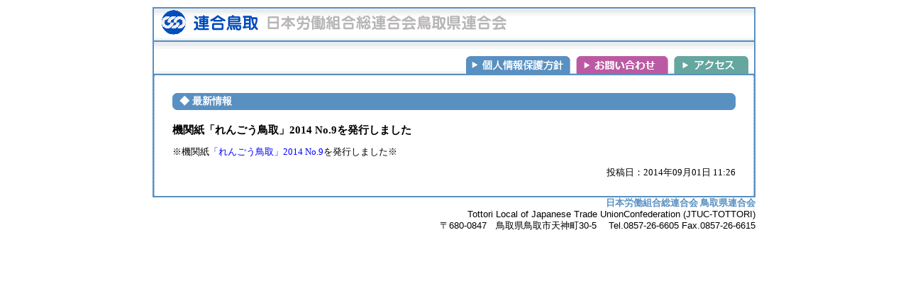

--- FILE ---
content_type: text/html; charset=UTF-8
request_url: https://jtuc-tottori.jp/newspaper/newspaper-2014/id_866/
body_size: 11571
content:
<!DOCTYPE html>
<html lang="ja">
<head prefix="og: http://ogp.me/ns# fb: http://ogp.me/ns/fb# article: http://ogp.me/ns/article#">
	<meta charset="UTF-8" >
	<meta name="viewport" content="width=device-width,initial-scale=1.0,user-scalable=yes">
	<meta name="format-detection" content="telephone=no" >

	<meta http-equiv="x-ua-compatible" content="ie=edge">
	<title>連合鳥取</title>
	<meta name="keywords" content="連合鳥取">
	<meta name="description" content="日本労働組合総連合会 鳥取県連合会">
	<link rel="stylesheet" href="https://jtuc-tottori.jp/cms/wp-content/themes/ft_base/style.css">

	<link rel="alternate" type="application/rss+xml" title="連合鳥取 RSS Feed" href="https://jtuc-tottori.jp/feed/" />
	<link rel="pingback" href="https://jtuc-tottori.jp/cms/xmlrpc.php" >
	<!--[if lt IE 9]>
	<script src="https://jtuc-tottori.jp/cms/wp-content/themes/ft_base/js/html5shiv.js"></script>
	<![endif]-->

	
		<!-- All in One SEO 4.9.3 - aioseo.com -->
	<meta name="robots" content="max-image-preview:large" />
	<meta name="author" content="連合鳥取 スタッフ"/>
	<link rel="canonical" href="https://jtuc-tottori.jp/newspaper/newspaper-2014/id_866/" />
	<meta name="generator" content="All in One SEO (AIOSEO) 4.9.3" />
		<meta property="og:locale" content="ja_JP" />
		<meta property="og:site_name" content="連合鳥取 | 日本労働組合総連合会 鳥取県連合会" />
		<meta property="og:type" content="article" />
		<meta property="og:title" content="機関紙「れんごう鳥取」2014 No.9を発行しました | 連合鳥取" />
		<meta property="og:url" content="https://jtuc-tottori.jp/newspaper/newspaper-2014/id_866/" />
		<meta property="article:published_time" content="2014-09-01T02:26:00+00:00" />
		<meta property="article:modified_time" content="2020-02-10T08:14:56+00:00" />
		<meta name="twitter:card" content="summary" />
		<meta name="twitter:title" content="機関紙「れんごう鳥取」2014 No.9を発行しました | 連合鳥取" />
		<script type="application/ld+json" class="aioseo-schema">
			{"@context":"https:\/\/schema.org","@graph":[{"@type":"Article","@id":"https:\/\/jtuc-tottori.jp\/newspaper\/newspaper-2014\/id_866\/#article","name":"\u6a5f\u95a2\u7d19\u300c\u308c\u3093\u3054\u3046\u9ce5\u53d6\u300d2014 No.9\u3092\u767a\u884c\u3057\u307e\u3057\u305f | \u9023\u5408\u9ce5\u53d6","headline":"\u6a5f\u95a2\u7d19\u300c\u308c\u3093\u3054\u3046\u9ce5\u53d6\u300d2014 No.9\u3092\u767a\u884c\u3057\u307e\u3057\u305f","author":{"@id":"https:\/\/jtuc-tottori.jp\/author\/rengo_tottori_staff\/#author"},"publisher":{"@id":"https:\/\/jtuc-tottori.jp\/#organization"},"datePublished":"2014-09-01T11:26:00+09:00","dateModified":"2020-02-10T17:14:56+09:00","inLanguage":"ja","mainEntityOfPage":{"@id":"https:\/\/jtuc-tottori.jp\/newspaper\/newspaper-2014\/id_866\/#webpage"},"isPartOf":{"@id":"https:\/\/jtuc-tottori.jp\/newspaper\/newspaper-2014\/id_866\/#webpage"},"articleSection":"\u6a5f\u95a2\u7d19\u30cb\u30e5\u30fc\u30b9 2014\u5e74"},{"@type":"BreadcrumbList","@id":"https:\/\/jtuc-tottori.jp\/newspaper\/newspaper-2014\/id_866\/#breadcrumblist","itemListElement":[{"@type":"ListItem","@id":"https:\/\/jtuc-tottori.jp#listItem","position":1,"name":"\u30db\u30fc\u30e0","item":"https:\/\/jtuc-tottori.jp","nextItem":{"@type":"ListItem","@id":"https:\/\/jtuc-tottori.jp\/category\/newspaper\/#listItem","name":"\u6a5f\u95a2\u7d19\u30cb\u30e5\u30fc\u30b9"}},{"@type":"ListItem","@id":"https:\/\/jtuc-tottori.jp\/category\/newspaper\/#listItem","position":2,"name":"\u6a5f\u95a2\u7d19\u30cb\u30e5\u30fc\u30b9","item":"https:\/\/jtuc-tottori.jp\/category\/newspaper\/","nextItem":{"@type":"ListItem","@id":"https:\/\/jtuc-tottori.jp\/category\/newspaper\/newspaper-2014\/#listItem","name":"\u6a5f\u95a2\u7d19\u30cb\u30e5\u30fc\u30b9 2014\u5e74"},"previousItem":{"@type":"ListItem","@id":"https:\/\/jtuc-tottori.jp#listItem","name":"\u30db\u30fc\u30e0"}},{"@type":"ListItem","@id":"https:\/\/jtuc-tottori.jp\/category\/newspaper\/newspaper-2014\/#listItem","position":3,"name":"\u6a5f\u95a2\u7d19\u30cb\u30e5\u30fc\u30b9 2014\u5e74","item":"https:\/\/jtuc-tottori.jp\/category\/newspaper\/newspaper-2014\/","nextItem":{"@type":"ListItem","@id":"https:\/\/jtuc-tottori.jp\/newspaper\/newspaper-2014\/id_866\/#listItem","name":"\u6a5f\u95a2\u7d19\u300c\u308c\u3093\u3054\u3046\u9ce5\u53d6\u300d2014 No.9\u3092\u767a\u884c\u3057\u307e\u3057\u305f"},"previousItem":{"@type":"ListItem","@id":"https:\/\/jtuc-tottori.jp\/category\/newspaper\/#listItem","name":"\u6a5f\u95a2\u7d19\u30cb\u30e5\u30fc\u30b9"}},{"@type":"ListItem","@id":"https:\/\/jtuc-tottori.jp\/newspaper\/newspaper-2014\/id_866\/#listItem","position":4,"name":"\u6a5f\u95a2\u7d19\u300c\u308c\u3093\u3054\u3046\u9ce5\u53d6\u300d2014 No.9\u3092\u767a\u884c\u3057\u307e\u3057\u305f","previousItem":{"@type":"ListItem","@id":"https:\/\/jtuc-tottori.jp\/category\/newspaper\/newspaper-2014\/#listItem","name":"\u6a5f\u95a2\u7d19\u30cb\u30e5\u30fc\u30b9 2014\u5e74"}}]},{"@type":"Organization","@id":"https:\/\/jtuc-tottori.jp\/#organization","name":"\u9023\u5408\u9ce5\u53d6","description":"\u65e5\u672c\u52b4\u50cd\u7d44\u5408\u7dcf\u9023\u5408\u4f1a \u9ce5\u53d6\u770c\u9023\u5408\u4f1a","url":"https:\/\/jtuc-tottori.jp\/"},{"@type":"Person","@id":"https:\/\/jtuc-tottori.jp\/author\/rengo_tottori_staff\/#author","url":"https:\/\/jtuc-tottori.jp\/author\/rengo_tottori_staff\/","name":"\u9023\u5408\u9ce5\u53d6 \u30b9\u30bf\u30c3\u30d5","image":{"@type":"ImageObject","@id":"https:\/\/jtuc-tottori.jp\/newspaper\/newspaper-2014\/id_866\/#authorImage","url":"https:\/\/secure.gravatar.com\/avatar\/df1df32422e238ff949a26a795edd56f54ff4cb6d7e5d4f7e140afda5844d186?s=96&d=mm&r=g","width":96,"height":96,"caption":"\u9023\u5408\u9ce5\u53d6 \u30b9\u30bf\u30c3\u30d5"}},{"@type":"WebPage","@id":"https:\/\/jtuc-tottori.jp\/newspaper\/newspaper-2014\/id_866\/#webpage","url":"https:\/\/jtuc-tottori.jp\/newspaper\/newspaper-2014\/id_866\/","name":"\u6a5f\u95a2\u7d19\u300c\u308c\u3093\u3054\u3046\u9ce5\u53d6\u300d2014 No.9\u3092\u767a\u884c\u3057\u307e\u3057\u305f | \u9023\u5408\u9ce5\u53d6","inLanguage":"ja","isPartOf":{"@id":"https:\/\/jtuc-tottori.jp\/#website"},"breadcrumb":{"@id":"https:\/\/jtuc-tottori.jp\/newspaper\/newspaper-2014\/id_866\/#breadcrumblist"},"author":{"@id":"https:\/\/jtuc-tottori.jp\/author\/rengo_tottori_staff\/#author"},"creator":{"@id":"https:\/\/jtuc-tottori.jp\/author\/rengo_tottori_staff\/#author"},"datePublished":"2014-09-01T11:26:00+09:00","dateModified":"2020-02-10T17:14:56+09:00"},{"@type":"WebSite","@id":"https:\/\/jtuc-tottori.jp\/#website","url":"https:\/\/jtuc-tottori.jp\/","name":"\u9023\u5408\u9ce5\u53d6","description":"\u65e5\u672c\u52b4\u50cd\u7d44\u5408\u7dcf\u9023\u5408\u4f1a \u9ce5\u53d6\u770c\u9023\u5408\u4f1a","inLanguage":"ja","publisher":{"@id":"https:\/\/jtuc-tottori.jp\/#organization"}}]}
		</script>
		<!-- All in One SEO -->

<link rel='dns-prefetch' href='//ajax.googleapis.com' />
<link rel="alternate" type="application/rss+xml" title="連合鳥取 &raquo; 機関紙「れんごう鳥取」2014 No.9を発行しました のコメントのフィード" href="https://jtuc-tottori.jp/newspaper/newspaper-2014/id_866/feed/" />
<link rel="alternate" title="oEmbed (JSON)" type="application/json+oembed" href="https://jtuc-tottori.jp/wp-json/oembed/1.0/embed?url=https%3A%2F%2Fjtuc-tottori.jp%2Fnewspaper%2Fnewspaper-2014%2Fid_866%2F" />
<link rel="alternate" title="oEmbed (XML)" type="text/xml+oembed" href="https://jtuc-tottori.jp/wp-json/oembed/1.0/embed?url=https%3A%2F%2Fjtuc-tottori.jp%2Fnewspaper%2Fnewspaper-2014%2Fid_866%2F&#038;format=xml" />
<style id='wp-img-auto-sizes-contain-inline-css' type='text/css'>
img:is([sizes=auto i],[sizes^="auto," i]){contain-intrinsic-size:3000px 1500px}
/*# sourceURL=wp-img-auto-sizes-contain-inline-css */
</style>
<style id='wp-emoji-styles-inline-css' type='text/css'>

	img.wp-smiley, img.emoji {
		display: inline !important;
		border: none !important;
		box-shadow: none !important;
		height: 1em !important;
		width: 1em !important;
		margin: 0 0.07em !important;
		vertical-align: -0.1em !important;
		background: none !important;
		padding: 0 !important;
	}
/*# sourceURL=wp-emoji-styles-inline-css */
</style>
<style id='wp-block-library-inline-css' type='text/css'>
:root{--wp-block-synced-color:#7a00df;--wp-block-synced-color--rgb:122,0,223;--wp-bound-block-color:var(--wp-block-synced-color);--wp-editor-canvas-background:#ddd;--wp-admin-theme-color:#007cba;--wp-admin-theme-color--rgb:0,124,186;--wp-admin-theme-color-darker-10:#006ba1;--wp-admin-theme-color-darker-10--rgb:0,107,160.5;--wp-admin-theme-color-darker-20:#005a87;--wp-admin-theme-color-darker-20--rgb:0,90,135;--wp-admin-border-width-focus:2px}@media (min-resolution:192dpi){:root{--wp-admin-border-width-focus:1.5px}}.wp-element-button{cursor:pointer}:root .has-very-light-gray-background-color{background-color:#eee}:root .has-very-dark-gray-background-color{background-color:#313131}:root .has-very-light-gray-color{color:#eee}:root .has-very-dark-gray-color{color:#313131}:root .has-vivid-green-cyan-to-vivid-cyan-blue-gradient-background{background:linear-gradient(135deg,#00d084,#0693e3)}:root .has-purple-crush-gradient-background{background:linear-gradient(135deg,#34e2e4,#4721fb 50%,#ab1dfe)}:root .has-hazy-dawn-gradient-background{background:linear-gradient(135deg,#faaca8,#dad0ec)}:root .has-subdued-olive-gradient-background{background:linear-gradient(135deg,#fafae1,#67a671)}:root .has-atomic-cream-gradient-background{background:linear-gradient(135deg,#fdd79a,#004a59)}:root .has-nightshade-gradient-background{background:linear-gradient(135deg,#330968,#31cdcf)}:root .has-midnight-gradient-background{background:linear-gradient(135deg,#020381,#2874fc)}:root{--wp--preset--font-size--normal:16px;--wp--preset--font-size--huge:42px}.has-regular-font-size{font-size:1em}.has-larger-font-size{font-size:2.625em}.has-normal-font-size{font-size:var(--wp--preset--font-size--normal)}.has-huge-font-size{font-size:var(--wp--preset--font-size--huge)}.has-text-align-center{text-align:center}.has-text-align-left{text-align:left}.has-text-align-right{text-align:right}.has-fit-text{white-space:nowrap!important}#end-resizable-editor-section{display:none}.aligncenter{clear:both}.items-justified-left{justify-content:flex-start}.items-justified-center{justify-content:center}.items-justified-right{justify-content:flex-end}.items-justified-space-between{justify-content:space-between}.screen-reader-text{border:0;clip-path:inset(50%);height:1px;margin:-1px;overflow:hidden;padding:0;position:absolute;width:1px;word-wrap:normal!important}.screen-reader-text:focus{background-color:#ddd;clip-path:none;color:#444;display:block;font-size:1em;height:auto;left:5px;line-height:normal;padding:15px 23px 14px;text-decoration:none;top:5px;width:auto;z-index:100000}html :where(.has-border-color){border-style:solid}html :where([style*=border-top-color]){border-top-style:solid}html :where([style*=border-right-color]){border-right-style:solid}html :where([style*=border-bottom-color]){border-bottom-style:solid}html :where([style*=border-left-color]){border-left-style:solid}html :where([style*=border-width]){border-style:solid}html :where([style*=border-top-width]){border-top-style:solid}html :where([style*=border-right-width]){border-right-style:solid}html :where([style*=border-bottom-width]){border-bottom-style:solid}html :where([style*=border-left-width]){border-left-style:solid}html :where(img[class*=wp-image-]){height:auto;max-width:100%}:where(figure){margin:0 0 1em}html :where(.is-position-sticky){--wp-admin--admin-bar--position-offset:var(--wp-admin--admin-bar--height,0px)}@media screen and (max-width:600px){html :where(.is-position-sticky){--wp-admin--admin-bar--position-offset:0px}}

/*# sourceURL=wp-block-library-inline-css */
</style><style id='wp-block-image-inline-css' type='text/css'>
.wp-block-image>a,.wp-block-image>figure>a{display:inline-block}.wp-block-image img{box-sizing:border-box;height:auto;max-width:100%;vertical-align:bottom}@media not (prefers-reduced-motion){.wp-block-image img.hide{visibility:hidden}.wp-block-image img.show{animation:show-content-image .4s}}.wp-block-image[style*=border-radius] img,.wp-block-image[style*=border-radius]>a{border-radius:inherit}.wp-block-image.has-custom-border img{box-sizing:border-box}.wp-block-image.aligncenter{text-align:center}.wp-block-image.alignfull>a,.wp-block-image.alignwide>a{width:100%}.wp-block-image.alignfull img,.wp-block-image.alignwide img{height:auto;width:100%}.wp-block-image .aligncenter,.wp-block-image .alignleft,.wp-block-image .alignright,.wp-block-image.aligncenter,.wp-block-image.alignleft,.wp-block-image.alignright{display:table}.wp-block-image .aligncenter>figcaption,.wp-block-image .alignleft>figcaption,.wp-block-image .alignright>figcaption,.wp-block-image.aligncenter>figcaption,.wp-block-image.alignleft>figcaption,.wp-block-image.alignright>figcaption{caption-side:bottom;display:table-caption}.wp-block-image .alignleft{float:left;margin:.5em 1em .5em 0}.wp-block-image .alignright{float:right;margin:.5em 0 .5em 1em}.wp-block-image .aligncenter{margin-left:auto;margin-right:auto}.wp-block-image :where(figcaption){margin-bottom:1em;margin-top:.5em}.wp-block-image.is-style-circle-mask img{border-radius:9999px}@supports ((-webkit-mask-image:none) or (mask-image:none)) or (-webkit-mask-image:none){.wp-block-image.is-style-circle-mask img{border-radius:0;-webkit-mask-image:url('data:image/svg+xml;utf8,<svg viewBox="0 0 100 100" xmlns="http://www.w3.org/2000/svg"><circle cx="50" cy="50" r="50"/></svg>');mask-image:url('data:image/svg+xml;utf8,<svg viewBox="0 0 100 100" xmlns="http://www.w3.org/2000/svg"><circle cx="50" cy="50" r="50"/></svg>');mask-mode:alpha;-webkit-mask-position:center;mask-position:center;-webkit-mask-repeat:no-repeat;mask-repeat:no-repeat;-webkit-mask-size:contain;mask-size:contain}}:root :where(.wp-block-image.is-style-rounded img,.wp-block-image .is-style-rounded img){border-radius:9999px}.wp-block-image figure{margin:0}.wp-lightbox-container{display:flex;flex-direction:column;position:relative}.wp-lightbox-container img{cursor:zoom-in}.wp-lightbox-container img:hover+button{opacity:1}.wp-lightbox-container button{align-items:center;backdrop-filter:blur(16px) saturate(180%);background-color:#5a5a5a40;border:none;border-radius:4px;cursor:zoom-in;display:flex;height:20px;justify-content:center;opacity:0;padding:0;position:absolute;right:16px;text-align:center;top:16px;width:20px;z-index:100}@media not (prefers-reduced-motion){.wp-lightbox-container button{transition:opacity .2s ease}}.wp-lightbox-container button:focus-visible{outline:3px auto #5a5a5a40;outline:3px auto -webkit-focus-ring-color;outline-offset:3px}.wp-lightbox-container button:hover{cursor:pointer;opacity:1}.wp-lightbox-container button:focus{opacity:1}.wp-lightbox-container button:focus,.wp-lightbox-container button:hover,.wp-lightbox-container button:not(:hover):not(:active):not(.has-background){background-color:#5a5a5a40;border:none}.wp-lightbox-overlay{box-sizing:border-box;cursor:zoom-out;height:100vh;left:0;overflow:hidden;position:fixed;top:0;visibility:hidden;width:100%;z-index:100000}.wp-lightbox-overlay .close-button{align-items:center;cursor:pointer;display:flex;justify-content:center;min-height:40px;min-width:40px;padding:0;position:absolute;right:calc(env(safe-area-inset-right) + 16px);top:calc(env(safe-area-inset-top) + 16px);z-index:5000000}.wp-lightbox-overlay .close-button:focus,.wp-lightbox-overlay .close-button:hover,.wp-lightbox-overlay .close-button:not(:hover):not(:active):not(.has-background){background:none;border:none}.wp-lightbox-overlay .lightbox-image-container{height:var(--wp--lightbox-container-height);left:50%;overflow:hidden;position:absolute;top:50%;transform:translate(-50%,-50%);transform-origin:top left;width:var(--wp--lightbox-container-width);z-index:9999999999}.wp-lightbox-overlay .wp-block-image{align-items:center;box-sizing:border-box;display:flex;height:100%;justify-content:center;margin:0;position:relative;transform-origin:0 0;width:100%;z-index:3000000}.wp-lightbox-overlay .wp-block-image img{height:var(--wp--lightbox-image-height);min-height:var(--wp--lightbox-image-height);min-width:var(--wp--lightbox-image-width);width:var(--wp--lightbox-image-width)}.wp-lightbox-overlay .wp-block-image figcaption{display:none}.wp-lightbox-overlay button{background:none;border:none}.wp-lightbox-overlay .scrim{background-color:#fff;height:100%;opacity:.9;position:absolute;width:100%;z-index:2000000}.wp-lightbox-overlay.active{visibility:visible}@media not (prefers-reduced-motion){.wp-lightbox-overlay.active{animation:turn-on-visibility .25s both}.wp-lightbox-overlay.active img{animation:turn-on-visibility .35s both}.wp-lightbox-overlay.show-closing-animation:not(.active){animation:turn-off-visibility .35s both}.wp-lightbox-overlay.show-closing-animation:not(.active) img{animation:turn-off-visibility .25s both}.wp-lightbox-overlay.zoom.active{animation:none;opacity:1;visibility:visible}.wp-lightbox-overlay.zoom.active .lightbox-image-container{animation:lightbox-zoom-in .4s}.wp-lightbox-overlay.zoom.active .lightbox-image-container img{animation:none}.wp-lightbox-overlay.zoom.active .scrim{animation:turn-on-visibility .4s forwards}.wp-lightbox-overlay.zoom.show-closing-animation:not(.active){animation:none}.wp-lightbox-overlay.zoom.show-closing-animation:not(.active) .lightbox-image-container{animation:lightbox-zoom-out .4s}.wp-lightbox-overlay.zoom.show-closing-animation:not(.active) .lightbox-image-container img{animation:none}.wp-lightbox-overlay.zoom.show-closing-animation:not(.active) .scrim{animation:turn-off-visibility .4s forwards}}@keyframes show-content-image{0%{visibility:hidden}99%{visibility:hidden}to{visibility:visible}}@keyframes turn-on-visibility{0%{opacity:0}to{opacity:1}}@keyframes turn-off-visibility{0%{opacity:1;visibility:visible}99%{opacity:0;visibility:visible}to{opacity:0;visibility:hidden}}@keyframes lightbox-zoom-in{0%{transform:translate(calc((-100vw + var(--wp--lightbox-scrollbar-width))/2 + var(--wp--lightbox-initial-left-position)),calc(-50vh + var(--wp--lightbox-initial-top-position))) scale(var(--wp--lightbox-scale))}to{transform:translate(-50%,-50%) scale(1)}}@keyframes lightbox-zoom-out{0%{transform:translate(-50%,-50%) scale(1);visibility:visible}99%{visibility:visible}to{transform:translate(calc((-100vw + var(--wp--lightbox-scrollbar-width))/2 + var(--wp--lightbox-initial-left-position)),calc(-50vh + var(--wp--lightbox-initial-top-position))) scale(var(--wp--lightbox-scale));visibility:hidden}}
/*# sourceURL=https://jtuc-tottori.jp/cms/wp-includes/blocks/image/style.min.css */
</style>
<style id='wp-block-paragraph-inline-css' type='text/css'>
.is-small-text{font-size:.875em}.is-regular-text{font-size:1em}.is-large-text{font-size:2.25em}.is-larger-text{font-size:3em}.has-drop-cap:not(:focus):first-letter{float:left;font-size:8.4em;font-style:normal;font-weight:100;line-height:.68;margin:.05em .1em 0 0;text-transform:uppercase}body.rtl .has-drop-cap:not(:focus):first-letter{float:none;margin-left:.1em}p.has-drop-cap.has-background{overflow:hidden}:root :where(p.has-background){padding:1.25em 2.375em}:where(p.has-text-color:not(.has-link-color)) a{color:inherit}p.has-text-align-left[style*="writing-mode:vertical-lr"],p.has-text-align-right[style*="writing-mode:vertical-rl"]{rotate:180deg}
/*# sourceURL=https://jtuc-tottori.jp/cms/wp-includes/blocks/paragraph/style.min.css */
</style>
<style id='global-styles-inline-css' type='text/css'>
:root{--wp--preset--aspect-ratio--square: 1;--wp--preset--aspect-ratio--4-3: 4/3;--wp--preset--aspect-ratio--3-4: 3/4;--wp--preset--aspect-ratio--3-2: 3/2;--wp--preset--aspect-ratio--2-3: 2/3;--wp--preset--aspect-ratio--16-9: 16/9;--wp--preset--aspect-ratio--9-16: 9/16;--wp--preset--color--black: #000000;--wp--preset--color--cyan-bluish-gray: #abb8c3;--wp--preset--color--white: #ffffff;--wp--preset--color--pale-pink: #f78da7;--wp--preset--color--vivid-red: #cf2e2e;--wp--preset--color--luminous-vivid-orange: #ff6900;--wp--preset--color--luminous-vivid-amber: #fcb900;--wp--preset--color--light-green-cyan: #7bdcb5;--wp--preset--color--vivid-green-cyan: #00d084;--wp--preset--color--pale-cyan-blue: #8ed1fc;--wp--preset--color--vivid-cyan-blue: #0693e3;--wp--preset--color--vivid-purple: #9b51e0;--wp--preset--gradient--vivid-cyan-blue-to-vivid-purple: linear-gradient(135deg,rgb(6,147,227) 0%,rgb(155,81,224) 100%);--wp--preset--gradient--light-green-cyan-to-vivid-green-cyan: linear-gradient(135deg,rgb(122,220,180) 0%,rgb(0,208,130) 100%);--wp--preset--gradient--luminous-vivid-amber-to-luminous-vivid-orange: linear-gradient(135deg,rgb(252,185,0) 0%,rgb(255,105,0) 100%);--wp--preset--gradient--luminous-vivid-orange-to-vivid-red: linear-gradient(135deg,rgb(255,105,0) 0%,rgb(207,46,46) 100%);--wp--preset--gradient--very-light-gray-to-cyan-bluish-gray: linear-gradient(135deg,rgb(238,238,238) 0%,rgb(169,184,195) 100%);--wp--preset--gradient--cool-to-warm-spectrum: linear-gradient(135deg,rgb(74,234,220) 0%,rgb(151,120,209) 20%,rgb(207,42,186) 40%,rgb(238,44,130) 60%,rgb(251,105,98) 80%,rgb(254,248,76) 100%);--wp--preset--gradient--blush-light-purple: linear-gradient(135deg,rgb(255,206,236) 0%,rgb(152,150,240) 100%);--wp--preset--gradient--blush-bordeaux: linear-gradient(135deg,rgb(254,205,165) 0%,rgb(254,45,45) 50%,rgb(107,0,62) 100%);--wp--preset--gradient--luminous-dusk: linear-gradient(135deg,rgb(255,203,112) 0%,rgb(199,81,192) 50%,rgb(65,88,208) 100%);--wp--preset--gradient--pale-ocean: linear-gradient(135deg,rgb(255,245,203) 0%,rgb(182,227,212) 50%,rgb(51,167,181) 100%);--wp--preset--gradient--electric-grass: linear-gradient(135deg,rgb(202,248,128) 0%,rgb(113,206,126) 100%);--wp--preset--gradient--midnight: linear-gradient(135deg,rgb(2,3,129) 0%,rgb(40,116,252) 100%);--wp--preset--font-size--small: 13px;--wp--preset--font-size--medium: 20px;--wp--preset--font-size--large: 36px;--wp--preset--font-size--x-large: 42px;--wp--preset--spacing--20: 0.44rem;--wp--preset--spacing--30: 0.67rem;--wp--preset--spacing--40: 1rem;--wp--preset--spacing--50: 1.5rem;--wp--preset--spacing--60: 2.25rem;--wp--preset--spacing--70: 3.38rem;--wp--preset--spacing--80: 5.06rem;--wp--preset--shadow--natural: 6px 6px 9px rgba(0, 0, 0, 0.2);--wp--preset--shadow--deep: 12px 12px 50px rgba(0, 0, 0, 0.4);--wp--preset--shadow--sharp: 6px 6px 0px rgba(0, 0, 0, 0.2);--wp--preset--shadow--outlined: 6px 6px 0px -3px rgb(255, 255, 255), 6px 6px rgb(0, 0, 0);--wp--preset--shadow--crisp: 6px 6px 0px rgb(0, 0, 0);}:where(.is-layout-flex){gap: 0.5em;}:where(.is-layout-grid){gap: 0.5em;}body .is-layout-flex{display: flex;}.is-layout-flex{flex-wrap: wrap;align-items: center;}.is-layout-flex > :is(*, div){margin: 0;}body .is-layout-grid{display: grid;}.is-layout-grid > :is(*, div){margin: 0;}:where(.wp-block-columns.is-layout-flex){gap: 2em;}:where(.wp-block-columns.is-layout-grid){gap: 2em;}:where(.wp-block-post-template.is-layout-flex){gap: 1.25em;}:where(.wp-block-post-template.is-layout-grid){gap: 1.25em;}.has-black-color{color: var(--wp--preset--color--black) !important;}.has-cyan-bluish-gray-color{color: var(--wp--preset--color--cyan-bluish-gray) !important;}.has-white-color{color: var(--wp--preset--color--white) !important;}.has-pale-pink-color{color: var(--wp--preset--color--pale-pink) !important;}.has-vivid-red-color{color: var(--wp--preset--color--vivid-red) !important;}.has-luminous-vivid-orange-color{color: var(--wp--preset--color--luminous-vivid-orange) !important;}.has-luminous-vivid-amber-color{color: var(--wp--preset--color--luminous-vivid-amber) !important;}.has-light-green-cyan-color{color: var(--wp--preset--color--light-green-cyan) !important;}.has-vivid-green-cyan-color{color: var(--wp--preset--color--vivid-green-cyan) !important;}.has-pale-cyan-blue-color{color: var(--wp--preset--color--pale-cyan-blue) !important;}.has-vivid-cyan-blue-color{color: var(--wp--preset--color--vivid-cyan-blue) !important;}.has-vivid-purple-color{color: var(--wp--preset--color--vivid-purple) !important;}.has-black-background-color{background-color: var(--wp--preset--color--black) !important;}.has-cyan-bluish-gray-background-color{background-color: var(--wp--preset--color--cyan-bluish-gray) !important;}.has-white-background-color{background-color: var(--wp--preset--color--white) !important;}.has-pale-pink-background-color{background-color: var(--wp--preset--color--pale-pink) !important;}.has-vivid-red-background-color{background-color: var(--wp--preset--color--vivid-red) !important;}.has-luminous-vivid-orange-background-color{background-color: var(--wp--preset--color--luminous-vivid-orange) !important;}.has-luminous-vivid-amber-background-color{background-color: var(--wp--preset--color--luminous-vivid-amber) !important;}.has-light-green-cyan-background-color{background-color: var(--wp--preset--color--light-green-cyan) !important;}.has-vivid-green-cyan-background-color{background-color: var(--wp--preset--color--vivid-green-cyan) !important;}.has-pale-cyan-blue-background-color{background-color: var(--wp--preset--color--pale-cyan-blue) !important;}.has-vivid-cyan-blue-background-color{background-color: var(--wp--preset--color--vivid-cyan-blue) !important;}.has-vivid-purple-background-color{background-color: var(--wp--preset--color--vivid-purple) !important;}.has-black-border-color{border-color: var(--wp--preset--color--black) !important;}.has-cyan-bluish-gray-border-color{border-color: var(--wp--preset--color--cyan-bluish-gray) !important;}.has-white-border-color{border-color: var(--wp--preset--color--white) !important;}.has-pale-pink-border-color{border-color: var(--wp--preset--color--pale-pink) !important;}.has-vivid-red-border-color{border-color: var(--wp--preset--color--vivid-red) !important;}.has-luminous-vivid-orange-border-color{border-color: var(--wp--preset--color--luminous-vivid-orange) !important;}.has-luminous-vivid-amber-border-color{border-color: var(--wp--preset--color--luminous-vivid-amber) !important;}.has-light-green-cyan-border-color{border-color: var(--wp--preset--color--light-green-cyan) !important;}.has-vivid-green-cyan-border-color{border-color: var(--wp--preset--color--vivid-green-cyan) !important;}.has-pale-cyan-blue-border-color{border-color: var(--wp--preset--color--pale-cyan-blue) !important;}.has-vivid-cyan-blue-border-color{border-color: var(--wp--preset--color--vivid-cyan-blue) !important;}.has-vivid-purple-border-color{border-color: var(--wp--preset--color--vivid-purple) !important;}.has-vivid-cyan-blue-to-vivid-purple-gradient-background{background: var(--wp--preset--gradient--vivid-cyan-blue-to-vivid-purple) !important;}.has-light-green-cyan-to-vivid-green-cyan-gradient-background{background: var(--wp--preset--gradient--light-green-cyan-to-vivid-green-cyan) !important;}.has-luminous-vivid-amber-to-luminous-vivid-orange-gradient-background{background: var(--wp--preset--gradient--luminous-vivid-amber-to-luminous-vivid-orange) !important;}.has-luminous-vivid-orange-to-vivid-red-gradient-background{background: var(--wp--preset--gradient--luminous-vivid-orange-to-vivid-red) !important;}.has-very-light-gray-to-cyan-bluish-gray-gradient-background{background: var(--wp--preset--gradient--very-light-gray-to-cyan-bluish-gray) !important;}.has-cool-to-warm-spectrum-gradient-background{background: var(--wp--preset--gradient--cool-to-warm-spectrum) !important;}.has-blush-light-purple-gradient-background{background: var(--wp--preset--gradient--blush-light-purple) !important;}.has-blush-bordeaux-gradient-background{background: var(--wp--preset--gradient--blush-bordeaux) !important;}.has-luminous-dusk-gradient-background{background: var(--wp--preset--gradient--luminous-dusk) !important;}.has-pale-ocean-gradient-background{background: var(--wp--preset--gradient--pale-ocean) !important;}.has-electric-grass-gradient-background{background: var(--wp--preset--gradient--electric-grass) !important;}.has-midnight-gradient-background{background: var(--wp--preset--gradient--midnight) !important;}.has-small-font-size{font-size: var(--wp--preset--font-size--small) !important;}.has-medium-font-size{font-size: var(--wp--preset--font-size--medium) !important;}.has-large-font-size{font-size: var(--wp--preset--font-size--large) !important;}.has-x-large-font-size{font-size: var(--wp--preset--font-size--x-large) !important;}
/*# sourceURL=global-styles-inline-css */
</style>

<style id='classic-theme-styles-inline-css' type='text/css'>
/*! This file is auto-generated */
.wp-block-button__link{color:#fff;background-color:#32373c;border-radius:9999px;box-shadow:none;text-decoration:none;padding:calc(.667em + 2px) calc(1.333em + 2px);font-size:1.125em}.wp-block-file__button{background:#32373c;color:#fff;text-decoration:none}
/*# sourceURL=/wp-includes/css/classic-themes.min.css */
</style>
<link rel='stylesheet' id='index-style-css' href='https://jtuc-tottori.jp/cms/wp-content/themes/ft_base/assets/css/index.css?ver=1.0.0' type='text/css' media='all' />
<link rel='stylesheet' id='base-style-css' href='https://jtuc-tottori.jp/cms/wp-content/themes/ft_base/assets/css/base.css?ver=1.0.0' type='text/css' media='all' />
<script type="text/javascript" src="//ajax.googleapis.com/ajax/libs/jquery/3.4.1/jquery.min.js?ver=3.4.1" id="jquery-js"></script>
<link rel="https://api.w.org/" href="https://jtuc-tottori.jp/wp-json/" /><link rel="alternate" title="JSON" type="application/json" href="https://jtuc-tottori.jp/wp-json/wp/v2/posts/866" /><link rel="EditURI" type="application/rsd+xml" title="RSD" href="https://jtuc-tottori.jp/cms/xmlrpc.php?rsd" />
<meta name="generator" content="WordPress 6.9" />
<link rel='shortlink' href='https://jtuc-tottori.jp/?p=866' />

    <!-- Google Tag Manager -->
    <script>(function(w,d,s,l,i){w[l]=w[l]||[];w[l].push({'gtm.start':
    new Date().getTime(),event:'gtm.js'});var f=d.getElementsByTagName(s)[0],
    j=d.createElement(s),dl=l!='dataLayer'?'&l='+l:'';j.async=true;j.src=
    'https://www.googletagmanager.com/gtm.js?id='+i+dl;f.parentNode.insertBefore(j,f);
    })(window,document,'script','dataLayer','GTM-W7HQN8J');</script>
    <!-- End Google Tag Manager -->

    <script type="text/javascript">
    $(document).ready(function(){
        $('.bxslider').bxSlider({
            mode:'fade',
            controls:false,
            infiniteLoop:true,
            speed:2000,
            auto:true,
            pause:5000,
            displaySlideQty: 1,
            moveSlideQty: 1,
            pager:false
        });
        $('#top_image02').attr('src', 'https://jtuc-tottori.jp/cms/wp-content/themes/ft_base/assets/img/top/top_image02.jpg');
        $('#top_image03').attr('src', 'https://jtuc-tottori.jp/cms/wp-content/themes/ft_base/assets/img/top/top_image03.jpg');
        $('#top_image04').attr('src', 'https://jtuc-tottori.jp/cms/wp-content/themes/ft_base/assets/img/top/top_image04.jpg');
        $('#top_image05').attr('src', 'https://jtuc-tottori.jp/cms/wp-content/themes/ft_base/assets/img/top/top_image05.jpg');
    });
    </script>

</head>

<body class="wp-singular post-template-default single single-post postid-866 single-format-standard wp-theme-ft_base" onload="MM_preloadImages('https://jtuc-tottori.jp/cms/wp-content/themes/ft_base/assets/img/common/menu-2a.gif','https://jtuc-tottori.jp/cms/wp-content/themes/ft_base/assets/img/common/menu-3a.gif','https://jtuc-tottori.jp/cms/wp-content/themes/ft_base/assets/img/common/menu-4a.gif')">
    <!-- Google Tag Manager (noscript) -->
    <noscript><iframe src="https://www.googletagmanager.com/ns.html?id=GTM-W7HQN8J"
    height="0" width="0" style="display:none;visibility:hidden"></iframe></noscript>
    <!-- End Google Tag Manager (noscript) -->

<table width="850px" border="0" align="center" cellpadding="0" cellspacing="0">
    <tr>
        <td>
            <table width="100%" border="1" cellpadding="0" cellspacing="0" bordercolor="#5990C2">

                <tr valign="top">
                    <td height="45px" background="https://jtuc-tottori.jp/cms/wp-content/themes/ft_base/assets/img/common/top-bk.gif" valign="top">
                        <table width="100%" border="0" cellspacing="0" cellpadding="0">
                            <tr>
                                <td>
                                    <a href="https://jtuc-tottori.jp"><img src="https://jtuc-tottori.jp/cms/wp-content/themes/ft_base/assets/img/common/top-logo.gif" alt="連合鳥取" width="500" height="40" border="0" /></a>
                                </td>
                            </tr>
                        </table>
                    </td>
                </tr>

                <tr valign="bottom">
                    <td height="45px" background="https://jtuc-tottori.jp/cms/wp-content/themes/ft_base/assets/img/common/top-bk.gif">
                        <table border="0" align="right" cellpadding="0" cellspacing="0" class="header__menu-block">
                            <tr>
                                <td style="padding-right:8px;">
                                    <a href="http://www.jtuc-rengo.or.jp/policy.html" target="_blank" onmouseover="MM_swapImage('button1','','https://jtuc-tottori.jp/cms/wp-content/themes/ft_base/assets/img/common/menu-2a.gif',1)" onmouseout="MM_swapImgRestore()">
                                        <img src="https://jtuc-tottori.jp/cms/wp-content/themes/ft_base/assets/img/common/menu-2.gif" alt="個人情報保護方針" width="148" height="25" border="0" id="button1" />
                                    </a>
                                </td>
                                <td style="padding-right:8px;">
                                    <a href="/contact/" onmouseover="MM_swapImage('button2','','https://jtuc-tottori.jp/cms/wp-content/themes/ft_base/assets/img/common/menu-3a.gif',1)" onmouseout="MM_swapImgRestore()">
                                        <img src="https://jtuc-tottori.jp/cms/wp-content/themes/ft_base/assets/img/common/menu-3.gif" alt="お問い合わせ" width="130" height="25" border="0" id="button2" />
                                    </a>
                                </td>
                                <td style="padding-right:8px;">
                                    <a href="/access/" onmouseover="MM_swapImage('button3','','https://jtuc-tottori.jp/cms/wp-content/themes/ft_base/assets/img/common/menu-4a.gif',1)" onmouseout="MM_swapImgRestore()">
                                        <img src="https://jtuc-tottori.jp/cms/wp-content/themes/ft_base/assets/img/common/menu-4.gif" alt="アクセス" width="105" height="25" border="0" id="button3" />
                                    </a>
                                </td>
                            </tr>
                        </table>
                    </td>
                </tr>
<tr>
	<td>

        <table width="100%" border="0" cellspacing="0" cellpadding="5">
            <tr valign="top">
<!-- 
                <td>
                    <aside class="sidebar__left">

    <ul class="bl_sidebar__left_bannar">
        <li id="block-2" class="widget widget_block widget_media_image">
<figure class="wp-block-image size-full"><a href="https://www.facebook.com/profile.php?id=100057206239822" target="_blank"><img decoding="async" width="244" height="50" src="https://jtuc-tottori.jp/cms/wp-content/uploads/2021/12/bnr_fb_rengo.jpg" alt="" class="wp-image-2618"/></a></figure>
</li>
<li id="block-3" class="widget widget_block widget_media_image">
<figure class="wp-block-image size-full"><a href="https://www.facebook.com/%E9%80%A3%E5%90%88%E9%B3%A5%E5%8F%96%E6%9D%B1%E9%83%A8%E5%9C%B0%E5%9F%9F%E5%8D%94%E8%AD%B0%E4%BC%9A-410817069093143" target="_blank"><img decoding="async" width="244" height="50" src="https://jtuc-tottori.jp/cms/wp-content/uploads/2021/12/bnr_fb_toubu.jpg" alt="" class="wp-image-2620"/></a></figure>
</li>
<li id="block-4" class="widget widget_block widget_media_image">
<figure class="wp-block-image size-full"><a href="https://www.facebook.com/%E9%80%A3%E5%90%88%E9%B3%A5%E5%8F%96%E4%B8%AD%E9%83%A8%E5%9C%B0%E5%9F%9F%E5%8D%94%E8%AD%B0%E4%BC%9A-1507674209262441/?hc_ref=SEARCH&amp;fref=nf" target="_blank"><img decoding="async" width="244" height="50" src="https://jtuc-tottori.jp/cms/wp-content/uploads/2021/12/bnr_fb_chubu.jpg" alt="" class="wp-image-2617"/></a></figure>
</li>
<li id="block-5" class="widget widget_block widget_media_image">
<figure class="wp-block-image size-full"><a href="https://www.facebook.com/%E9%80%A3%E5%90%88%E9%B3%A5%E5%8F%96%E8%A5%BF%E9%83%A8%E5%9C%B0%E5%9F%9F%E5%8D%94%E8%AD%B0%E4%BC%9A-1156975331085218" target="_blank"><img decoding="async" width="244" height="50" src="https://jtuc-tottori.jp/cms/wp-content/uploads/2021/12/bnr_fb_seibu.jpg" alt="" class="wp-image-2619"/></a></figure>
</li>

            </ul>
	<img src="https://jtuc-tottori.jp/cms/wp-content/themes/ft_base/assets/img/common/sidebar_left/logo-1.gif" alt="連合鳥取について" width="224" height="40" />
    <ul>
        <li><a href="/policy/">連合鳥取活動方針</a></li>
        <li><a href="/staff/">連合鳥取の役員</a></li>
        <li><a href="/framework/">連合鳥取体制・構成組織一覧</a></li>
        <li><a href="/conference/">地域協議会</a></li>
    </ul>
    <img src="https://jtuc-tottori.jp/cms/wp-content/themes/ft_base/assets/img/common/sidebar_left/bnr_ecocap.jpg" alt="世界の子どもたちにワクチンを届けよう！エコキャップ回収に感謝します。ポリオワクチン 3,225人分をお届けいただきました。【2020.12.1時点】／エコキャップ約2kg（約860個）でポリオワクチン1人分（1個2.32g）" width="244" height="130" class="side-banner" />
    <img src="https://jtuc-tottori.jp/cms/wp-content/themes/ft_base/assets/img/common/sidebar_left/logo-2.gif" alt="最新情報" width="224" height="40" />
    <ul>
        <li><a href="/category/union_tottori/">連合鳥取発</a></li>
        <li><a href="/category/newspaper/">機関紙ニュース</a></li>
        <li><a href="/category/council/">地域協議会からのお知らせ</a></li>
        <li><a href="/category/youth_women/">青年委員会・女性委員会からのお知らせ</a></li>
        <li><a href="/category/materials/">連合各種資料</a></li>
        <li><a href="/category/related/">行政・関連団体等からのお知らせ</a></li>
        <li><a href="/category/retiree/">退職者連合からのお知らせ</a></li>
        <li><a href="/category/labor/">春季生活闘争</a></li>
    </ul>
    <img src="https://jtuc-tottori.jp/cms/wp-content/themes/ft_base/assets/img/common/sidebar_left/logo-3.gif" alt="活動紹介" width="224" height="40" />
    <ul>
        <li><a href="/demand/">政策・制度要求</a></li>
        <li><a href="/comfort/">すべての労働者が安心して働くための取り組み</a></li>
        <li><a href="/society/">社会連帯活動の取組み</a></li>
        <li><a href="/advisement/">労働相談・地域ユニオン</a></li>
    </ul>
</aside>                </td>
 -->
				<td class="main-contents">
					<div style="margin:20px;">
						<div class="title">
							<img src="https://jtuc-tottori.jp/cms/wp-content/themes/ft_base/assets/img/common/logo-l.gif" align="left" />
							<img src="https://jtuc-tottori.jp/cms/wp-content/themes/ft_base/assets/img/common/logo-r.gif" align="right" />
							&nbsp;◆&nbsp;最新情報</div>

						<article>
																								<h3>機関紙「れんごう鳥取」2014 No.9を発行しました</h3>
									<div>
										
<p>※機関紙<a href="https://jtuc-tottori.jp/cms/wp-content/uploads/2020/01/rengotottori-20140901.pdf" target="_blank" rel="noreferrer noopener" aria-label=" (新しいタブで開く)">「れんごう鳥取」2014 No.9</a>を発行しました※</p>
									</div>
									<p class="posted" align="right">投稿日：2014年09月01日 11:26</p>
																					</article>
					</div>
				</td>
            </tr>
        </table>

	</td>
</tr>

            </table>
        </td>
    </tr>

    <tr align="right">
        <td>
            <span class="copyright">日本労働組合総連合会 鳥取県連合会</span><br />
            Tottori Local of Japanese Trade UnionConfederation (JTUC-TOTTORI)<br />
            〒680-0847　鳥取県鳥取市天神町30-5 　Tel.0857-26-6605 Fax.0857-26-6615
        </td>
    </tr>
</table>

<script type="speculationrules">
{"prefetch":[{"source":"document","where":{"and":[{"href_matches":"/*"},{"not":{"href_matches":["/cms/wp-*.php","/cms/wp-admin/*","/cms/wp-content/uploads/*","/cms/wp-content/*","/cms/wp-content/plugins/*","/cms/wp-content/themes/ft_base/*","/*\\?(.+)"]}},{"not":{"selector_matches":"a[rel~=\"nofollow\"]"}},{"not":{"selector_matches":".no-prefetch, .no-prefetch a"}}]},"eagerness":"conservative"}]}
</script>
<script type="text/javascript" src="https://jtuc-tottori.jp/cms/wp-content/themes/ft_base/assets/js/jquery.bxslider.min.js?ver=4.0.0" id="bxslider-js"></script>
<script type="text/javascript" src="https://jtuc-tottori.jp/cms/wp-content/themes/ft_base/assets/js/index.js?ver=1.0.0" id="my-script-js"></script>
<script id="wp-emoji-settings" type="application/json">
{"baseUrl":"https://s.w.org/images/core/emoji/17.0.2/72x72/","ext":".png","svgUrl":"https://s.w.org/images/core/emoji/17.0.2/svg/","svgExt":".svg","source":{"concatemoji":"https://jtuc-tottori.jp/cms/wp-includes/js/wp-emoji-release.min.js?ver=6.9"}}
</script>
<script type="module">
/* <![CDATA[ */
/*! This file is auto-generated */
const a=JSON.parse(document.getElementById("wp-emoji-settings").textContent),o=(window._wpemojiSettings=a,"wpEmojiSettingsSupports"),s=["flag","emoji"];function i(e){try{var t={supportTests:e,timestamp:(new Date).valueOf()};sessionStorage.setItem(o,JSON.stringify(t))}catch(e){}}function c(e,t,n){e.clearRect(0,0,e.canvas.width,e.canvas.height),e.fillText(t,0,0);t=new Uint32Array(e.getImageData(0,0,e.canvas.width,e.canvas.height).data);e.clearRect(0,0,e.canvas.width,e.canvas.height),e.fillText(n,0,0);const a=new Uint32Array(e.getImageData(0,0,e.canvas.width,e.canvas.height).data);return t.every((e,t)=>e===a[t])}function p(e,t){e.clearRect(0,0,e.canvas.width,e.canvas.height),e.fillText(t,0,0);var n=e.getImageData(16,16,1,1);for(let e=0;e<n.data.length;e++)if(0!==n.data[e])return!1;return!0}function u(e,t,n,a){switch(t){case"flag":return n(e,"\ud83c\udff3\ufe0f\u200d\u26a7\ufe0f","\ud83c\udff3\ufe0f\u200b\u26a7\ufe0f")?!1:!n(e,"\ud83c\udde8\ud83c\uddf6","\ud83c\udde8\u200b\ud83c\uddf6")&&!n(e,"\ud83c\udff4\udb40\udc67\udb40\udc62\udb40\udc65\udb40\udc6e\udb40\udc67\udb40\udc7f","\ud83c\udff4\u200b\udb40\udc67\u200b\udb40\udc62\u200b\udb40\udc65\u200b\udb40\udc6e\u200b\udb40\udc67\u200b\udb40\udc7f");case"emoji":return!a(e,"\ud83e\u1fac8")}return!1}function f(e,t,n,a){let r;const o=(r="undefined"!=typeof WorkerGlobalScope&&self instanceof WorkerGlobalScope?new OffscreenCanvas(300,150):document.createElement("canvas")).getContext("2d",{willReadFrequently:!0}),s=(o.textBaseline="top",o.font="600 32px Arial",{});return e.forEach(e=>{s[e]=t(o,e,n,a)}),s}function r(e){var t=document.createElement("script");t.src=e,t.defer=!0,document.head.appendChild(t)}a.supports={everything:!0,everythingExceptFlag:!0},new Promise(t=>{let n=function(){try{var e=JSON.parse(sessionStorage.getItem(o));if("object"==typeof e&&"number"==typeof e.timestamp&&(new Date).valueOf()<e.timestamp+604800&&"object"==typeof e.supportTests)return e.supportTests}catch(e){}return null}();if(!n){if("undefined"!=typeof Worker&&"undefined"!=typeof OffscreenCanvas&&"undefined"!=typeof URL&&URL.createObjectURL&&"undefined"!=typeof Blob)try{var e="postMessage("+f.toString()+"("+[JSON.stringify(s),u.toString(),c.toString(),p.toString()].join(",")+"));",a=new Blob([e],{type:"text/javascript"});const r=new Worker(URL.createObjectURL(a),{name:"wpTestEmojiSupports"});return void(r.onmessage=e=>{i(n=e.data),r.terminate(),t(n)})}catch(e){}i(n=f(s,u,c,p))}t(n)}).then(e=>{for(const n in e)a.supports[n]=e[n],a.supports.everything=a.supports.everything&&a.supports[n],"flag"!==n&&(a.supports.everythingExceptFlag=a.supports.everythingExceptFlag&&a.supports[n]);var t;a.supports.everythingExceptFlag=a.supports.everythingExceptFlag&&!a.supports.flag,a.supports.everything||((t=a.source||{}).concatemoji?r(t.concatemoji):t.wpemoji&&t.twemoji&&(r(t.twemoji),r(t.wpemoji)))});
//# sourceURL=https://jtuc-tottori.jp/cms/wp-includes/js/wp-emoji-loader.min.js
/* ]]> */
</script>

</body>
</html>



--- FILE ---
content_type: text/css
request_url: https://jtuc-tottori.jp/cms/wp-content/themes/ft_base/assets/css/index.css?ver=1.0.0
body_size: 1060
content:
body {	margin-top: 10px;}
body,td,th {
	font-family: 'Hiragino Kaku Gothic Pro','ヒラギノ角ゴ Pro W3','メイリオ',Meiryo,'ＭＳ Ｐゴシック',sans-serif;
	font-size: 13px;
	line-height: 130%;
}
ul {
	font-size: 14px;
	line-height: 170%;
	margin :0 0 20px 30px;
	font-weight:bold;
}
a:link {	
	color: #0000FF;
	text-decoration: none;
}
a:visited {	
	color: #0000FF;
	text-decoration: none;
}
a:hover {	
	color: #FF0000;
	text-decoration: underline;
}
a:active {	
	color: #0000FF;
	text-decoration: none;
}

a img {
	border: none;
}
button, input, select, textarea {
  font-family : inherit;
  font-size   : 100%;
}

.title { 
	font-size: 14px;
	font-weight: bold;
	color: #FFFFFF;
	background-color:#5990C2;
	line-height:24px;
	margin-bottom:20px;
}
.copyright {
	font-weight:bold;
	color:#5990C2;
}
.midashi {
	background-color:#5990C2;
	color:#FFFFFF;
	padding:3px;
}
.kasen {
	color:#5990C2;
	font-size:16px;
	font-weight: bold;
	border-left:solid 3px #112E7E;
	border-bottom:solid 1px #112E7E;
	padding-left:4px;
}
.aka {color:#FF0000;}


.header__menu-block td {
	vertical-align: bottom;
}
.header__menu-block td img {
	vertical-align: bottom;
}

.bxslider li img {
	width: 100% !important;
	height: auto;
}

.sidebar__left {
	/*width: 244px;*/
}

.sidebar__left ul {
	padding: 0;
	/*margin-left: 2em;*/
}

.side-banner {
	margin-bottom: 20px;
}

.sidebar__right {
	min-width: 210px;
}
.sidebar__right ul {
	padding: 0;
	margin-left: 0;
	margin-top: 0px;
}

.sidebar__right .textwidget p {
	margin-top: 0px;
	margin-bottom: 0px;
}
.sidebar__right .textwidget p a {
	display: block;
}

.main-contents {
	border-left:#5990C2 1px dotted;
	border-right:#5990C2 1px dotted;
	width: 100%;
}

.main-contents article figure {
	margin: 10px 0;
}

.news__list {
	margin: 10px 8px;
}

.journal__backnumber {
	margin: 0;
}

.journal__backnumber li {
    float: left;
    width: 130px;
    list-style: none;
    margin-bottom: 10px;
    text-align: center;
}
.journal__backnumber li img {
    height: 140px;
}
.contact__form {
	font-size: 1rem;
}
.contact__form dt {
	line-height: 2;
	margin-bottom: 10px;
}
.contact__form dt .required {
	font-size: 14px;
	background-color: #ED711A;
	border-radius: 4px;
	padding: 2px 4px;
	color: #fff;
	margin-left: 10px;
}
.contact__form dd {
	line-height: 2;
	border-bottom: 1px solid #ccc;
	margin-bottom: 10px;
	padding-bottom: 10px;
	margin-left: 0;
	padding-left: 40px;
}
.contact__form dd input,
.contact__form dd textarea {
	font-size: 1rem;
	background-image: none;
	padding: 5px;
	border-radius: 4px;
	border-style: solid;
	border-width: 1px;
	width: 90%;
}
.contact__control {
	text-align: center;
}
.contact__control button {
	font-size: 1.5rem;
	text-align: center;
	padding: 5px 20px;
	margin: 0 20px;
	border-radius: 5px;
	background-color: #E98000;
	color: #fff;
	font-weight: 500;
	display: inline-block;
}
.contact__control .back {
	background-color: #ccc;
	color: #000;
}

--- FILE ---
content_type: text/css
request_url: https://jtuc-tottori.jp/cms/wp-content/themes/ft_base/assets/css/base.css?ver=1.0.0
body_size: 3517
content:
*{font-family:"ヒラギノ角ゴ Pro", "Hiragino Kaku Gothic Pro", "游ゴシック体", "Yu Gothic", YuGothic, "メイリオ", "Meiryo", "sans-serif", "ＭＳ Ｐゴシック", "MS PGothic"}html,body{height:100%}body{background:#fff}a{-webkit-transition:all 300ms 0s ease;-moz-transition:all 300ms 0s ease;-ms-transition:all 300ms 0s ease;-o-transition:all 300ms 0s ease;transition:all 300ms 0s ease}a:hover img{-moz-opacity:0.8;opacity:0.8}.acf-map{width:100%;height:400px;border:#ccc solid 1px;margin:20px 0}.acf-map img{max-width:inherit !important}.clearfix{*zoom:1}.clearfix:after{content:"";display:table;clear:both}.button-more{display:block;background-color:#000;color:#fff;border-radius:6px;border:2px solid #000;font-weight:700;text-align:center;line-height:1.5;padding:5px;-webkit-transition:all 300ms 0s ease;-moz-transition:all 300ms 0s ease;-ms-transition:all 300ms 0s ease;-o-transition:all 300ms 0s ease;transition:all 300ms 0s ease}.button-more:hover{background-color:#fff;color:#000}.button-more small{display:block}header{background:#444}header .top-bar{background:#444}header .top-bar .menu-text{font-weight:700}header .top-bar .menu-text a{color:#fff;padding:0 !important}header .top-bar #menu-gnav{background:#444}header .top-bar #menu-gnav .menu-item a{color:#fff;font-weight:700}footer{background:#444;color:#fff;padding-top:40px}footer .footer-organizer h3{font-size:28px;font-size:1.75rem;font-weight:700}footer .footer-organizer .name{font-weight:700}footer .footer-organizer p{font-size:14px;font-size:.875rem}footer .footer-nav ul{list-style:none}footer .footer-nav ul li{margin-bottom:20px}footer .footer-nav ul li a{font-weight:700;color:#fff}footer .copy{background:#e6e6e6;text-align:center;margin:40px 0 0;height:70px;line-height:70px}footer .copy small{color:#000;font-size:14px;font-size:.875rem}.btm-ctl{position:relative;height:50px;background-color:#f0f2f4}.btm-ctl #page-top{position:fixed;z-index:999}.btm-ctl #page-top a{color:#000}.btm-ctl #page-top a:hover{opacity:.6}.side-banner{margin-bottom:20px}.bl_sidebar__left_bannar{list-style:none;margin-left:0}.bl_sidebar__left_bannar li{margin-bottom:5px}.bl_sidebar__left_bannar li figure{margin:0}.bl_sidebar__left_bannar li figure img{vertical-align:bottom}.sns{box-sizing:border-box;width:100%;margin:0 auto;padding:0 0 20px}.sns .snstext{font-size:13px;vertical-align:middle;padding-left:10px}.sns .snscount{font-size:13px;vertical-align:middle;padding:0 10px}.sns ul{list-style:none;padding:0px;margin:0px 0px 20px}.sns ul li{float:left;list-style:none;width:20%}.sns ul li a{font-size:15px;position:relative;display:block;text-align:center;color:#fff;border-radius:3px;-webkit-border-radius:3px;-moz-border-radius:3px;text-decoration:none;height:30px;margin:5px;cursor:pointer;line-height:30px}.sns .twitter a{background:#55acee}.sns .twitter a:hover{background:#4892cb}.sns .facebook a{background:#3b5998}.sns .facebook a:hover{background:#324c81}.sns .googleplus a{background:#dc4e41}.sns .googleplus a:hover{background:#bb4237}.sns .hatebu a{background:#00a5de}.sns .hatebu a:hover{background:#008cbd}.sns .line a{background:#25af00}.sns .line a:hover{background:#219900}.sns .pocket a{background:#f03e51}.sns .pocket a:hover{background:#c0392b}.p-navi dl dt{font-weight:bold;font-size:14px;line-height:24px;float:left;width:50px;color:#666;margin:0}.p-navi dl dd{font-size:15px;padding-left:55px;line-height:25px}.page-ttl{font-size:32px;font-size:2rem;font-weight:700;text-align:center;margin:0 auto;margin-bottom:40px;line-height:1.2}.page-ttl:after{content:'';display:block;width:150px;height:3px;margin:0 auto;background-color:#000;margin-top:20px}.section-ttl{font-size:32px;font-size:2rem;font-weight:700;text-align:center;margin:0 auto;margin-bottom:40px;line-height:1.2}.section-ttl:after{content:'';display:block;width:150px;height:3px;margin:0 auto;background-color:#000;margin-top:20px}#content-wrapper section .lead{font-size:19px;font-size:1.1875rem;font-weight:700;padding-bottom:80px;border-bottom:1px solid #000;text-align:justify}#content-wrapper section .lead img{margin-bottom:30px}#catch{background:#ccc;position:relative}#catch .site-branding{position:absolute;z-index:2;text-align:center}#entry{padding-top:80px}#overview{padding-top:80px}#event{padding:80px 0}#archives{background-color:#f0f2f4;padding:80px 0 100px}.event-grid article{background-color:#ffffff;border-radius:6px;box-shadow:#E0DFD6 1px 1px 2px 0px;margin-bottom:20px}.event-grid article .post-thumb{overflow:hidden}.event-grid article .post-thumb img{margin:0;object-fit:cover;-webkit-transition:all 300ms 0s ease;-moz-transition:all 300ms 0s ease;-ms-transition:all 300ms 0s ease;-o-transition:all 300ms 0s ease;transition:all 300ms 0s ease}.event-grid article .post-thumb img:hover{-webkit-transform:scale(1.2);transform:scale(1.2)}.event-grid article .post-body{padding:10px;position:relative}.event-grid article .post-body h3{font-size:16px;font-size:1rem;font-weight:bold;line-height:1.2;margin-bottom:.3em}.event-grid article .post-body h3 a{color:#000}.event-grid article .post-body .description{text-align:justify;text-justify:inter-ideograph;font-size:14px;font-size:.875rem;line-height:1.5;margin-bottom:15px}.event-grid article .post-body small{position:absolute;bottom:10px;left:10px;font-size:10px;font-size:.625rem;line-height:1;color:#999}.event-grid article .post-body time{font-size:12px;font-size:.75rem;display:inline-block;width:100%;text-align:right}.event-grid article .post-body .report-link a{font-size:14px;font-size:.875rem;background-color:#000;color:#fff;padding:3px 10px;border:1px solid #000}.event-grid article .post-body .report-link a:hover{background-color:#fff;color:#000}.event-grid article.one-col{border:2px solid #000;border-radius:0;padding:24px}.event-grid article.one-col h3{font-size:20px;font-size:1.25rem;font-weight:700;margin-bottom:22px}.event-grid article.one-col h3 a{color:#000}.event-grid article.one-col .post-thumb{margin-bottom:20px}.event-grid article.one-col .post-thumb img{border-radius:0}.event-grid article.one-col .post-body{margin-bottom:20px}.event-grid article.one-col .post-body .description{font-weight:700;line-height:1.5;padding-bottom:15px;border-bottom:1px solid #000;margin-bottom:15px}.event-grid article.one-col .post-body dl{font-size:14px;font-size:.875rem}.event-grid article.one-col .post-body dl dt{background:#000;color:#fff;text-align:center;clear:left;float:left;width:15%;height:26px;line-height:26px;margin-bottom:15px}.event-grid article.one-col .post-body dl dd{margin-left:20px;margin-bottom:15px;float:left;width:80%}.page #content-main{padding:50px 0}.page #content-main #post-content h1{text-align:center}.page.organizer #content-main{padding:50px 0;background-color:#f0f2f4}.page.organizer #content-main #member-list{padding:50px 0}.archive #content-main{padding:50px 0;background-color:#f0f2f4}.archive #content-main #post-content h1{font-size:32px;font-size:2rem;font-weight:700;text-align:center;margin:0 auto;margin-bottom:40px;line-height:1.2}.archive #content-main #post-content h1:after{content:'';display:block;width:150px;height:3px;margin:0 auto;background-color:#000;margin-top:20px}.company-meta{margin-bottom:10px}.company-meta .company-name{font-weight:700;margin-bottom:0}.company-meta .company-position{font-size:12px;font-size:.75rem}.member-tags .label{margin-right:4px;font-size:10px;font-size:.625rem;font-weight:600}.org-grid article{margin-bottom:50px}.org-grid article .post-thumb{width:150px;height:150px;overflow:hidden;border-radius:50%;margin:0 auto;margin-bottom:20px}.org-grid article .post-thumb img{margin:0;margin-bottom:.5em;border-radius:5px 5px 0 0;width:150px;height:150px;object-fit:cover}.org-grid article .post-body{background-color:#ffffff;border-radius:6px;box-shadow:#E0DFD6 1px 1px 2px 0px;padding:1em}.org-grid article .post-body h3{font-size:18px;font-size:1.125rem;font-weight:bold;line-height:1.2;margin-bottom:.3em}.org-grid article .post-body p{text-align:justify;text-justify:inter-ideograph;font-size:14px;font-size:.875rem;margin:0}.org-grid article .post-body .profile{font-size:13px;font-size:.8125rem;line-height:1.6;margin-bottom:10px;padding:10px 0;border-top:1px solid #000;border-bottom:1px solid #000}.single-member .member-tags{margin-bottom:30px}.single-member #post-main h1{margin-bottom:5px}.single-member #post-main .profile{font-weight:700;padding-bottom:20px;border-bottom:1px solid #000}.single-member #post-main #profile-body h2,.single-member #post-main #profile-body h3,.single-member #post-main #profile-body h4,.single-member #post-main #profile-body h5,.single-member #post-main #profile-body h6{font-weight:700}.single-member #post-main #profile-body h2{font-size:24px;font-size:1.5rem;line-height:1.75;margin-top:50px;letter-spacing:0.04em}.single-member #post-main #profile-body h3{font-size:22px;font-size:1.375rem;line-height:1.75;letter-spacing:0.04em}.single-member #post-main #profile-body h4{font-size:20px;font-size:1.25rem;line-height:1.75;letter-spacing:0.04em}.single-member #post-main #profile-body h5{font-size:18px;font-size:1.125rem;line-height:1.75;letter-spacing:0.04em}.single-member #post-main #profile-body h6{font-size:16px;font-size:1rem;line-height:1.75;letter-spacing:0.04em}.single-member #post-main #profile-body p{text-align:justify}.single #content-main{background-color:#f0f2f4}.single #content-main #post-content{padding:50px 0}.single #content-main #post-content #post-area{margin-bottom:50px}.single #content-main #post-content #post-main{padding:30px;background:#fff;box-shadow:0 0 8px #ccc;border-radius:5px}.single #content-main #post-content #post-main .post-thumb{margin-bottom:20px}.single #content-main #post-content #post-main .post-thumb img{max-height:400px;width:100%;object-fit:cover}.single #content-main #post-content #post-main h1{font-size:24px;font-size:1.5rem;font-weight:700;margin-bottom:10px}.single #content-main #post-content #post-main h2,.single #content-main #post-content #post-main h3,.single #content-main #post-content #post-main h4,.single #content-main #post-content #post-main h5,.single #content-main #post-content #post-main h6{font-weight:700}.single #content-main #post-content #post-main h2{font-size:24px;font-size:1.5rem;line-height:1.75;margin-top:50px;letter-spacing:0.04em;border-bottom:2px solid #000}.single #content-main #post-content #post-main h3{font-size:22px;font-size:1.375rem;line-height:1.75;letter-spacing:0.04em}.single #content-main #post-content #post-main h4{font-size:20px;font-size:1.25rem;line-height:1.75;letter-spacing:0.04em}.single #content-main #post-content #post-main h5{font-size:18px;font-size:1.125rem;line-height:1.75;letter-spacing:0.04em}.single #content-main #post-content #post-main h6{font-size:16px;font-size:1rem;line-height:1.75;letter-spacing:0.04em}.single #content-main #post-content #post-main p{text-align:justify}.single #content-main #post-content #post-main p strong{font-size:120%;background:linear-gradient(rgba(0,0,0,0) 60%,#ffff66 60%)}.single #content-main #post-content #post-main section{margin-bottom:50px}.single #content-main #post-content #post-main .aligncenter{display:block;margin:0 auto}.single #content-main #post-content .back{width:100%}.single-event .lead{font-weight:700;margin-bottom:50px;font-size:16px;font-size:1rem}.single-event section h2{font-size:20px;font-size:1.25rem;text-align:center;font-weight:700;border-bottom:1px dotted #000;padding-bottom:5px;margin-bottom:30px}.single-event #event-overview dl dt{clear:left;float:left;width:15%;height:26px;line-height:26px;margin-bottom:15px;text-align:center;color:#fff;background-color:#000}.single-event #event-overview dl dd{float:left;margin-left:2%;margin-bottom:15px;width:83%}.single-event #event-schedule dl dt{clear:left;float:left;width:15%;height:26px;line-height:26px;margin-bottom:15px;text-align:center;color:#fff;background-color:#000}.single-event #event-schedule dl dd{float:left;margin-left:2%;margin-bottom:15px;width:83%}.single-event #event-schedule dl dd .session-name{font-weight:700;display:inline-block}.error404 section{padding:100px 0}@media screen and (max-width: 39.9375em){.title-bar{height:60px;background-color:#444}.title-bar a{color:#fff}.title-bar a img{width:100px;height:auto}.title-bar .menu-btn,.title-bar .menu-btn span{display:inline-block;transition:all .4s;box-sizing:border-box;border-radius:0}.title-bar .menu-btn{position:relative;width:60px;height:60px;position:absolute;top:0;right:0;margin:0;z-index:1}.title-bar .menu-btn span{position:absolute;left:0;right:0;margin:auto;width:30px;height:3px;background-color:#fff}.title-bar .menu-btn span:nth-of-type(1){top:10px}.title-bar .menu-btn span:nth-of-type(2){top:21px}.title-bar .menu-btn span:nth-of-type(3){bottom:25px}.title-bar .menu-btn.active span:nth-of-type(1){-webkit-transform:translateY(7px) rotate(-45deg);transform:translateY(12px) rotate(-45deg)}.title-bar .menu-btn.active span:nth-of-type(2){opacity:0}.title-bar .menu-btn.active span:nth-of-type(3){-webkit-transform:translateY(-8px) rotate(45deg);transform:translateY(-10px) rotate(45deg)}.title-bar .menu-btn em{color:#fff;font-size:12px;font-size:.75rem;font-style:normal;position:absolute;left:0;right:0;bottom:6px;margin:auto}.top-bar{background-color:#84b250;display:none}.top-bar .gmenu{height:90vh}.top-bar .gmenu #menu-gnav .menu-item{border-bottom:1px solid #fff;padding:10px 0;position:relative}.top-bar .gmenu #menu-gnav .menu-item:after{content:'';background:url("/assets/img/common/icon_arrow_right.png") center no-repeat;background-size:cover;display:inline-block;width:20px;height:20px;position:absolute;top:0;bottom:0;right:15px;margin:auto}.top-bar .gmenu #menu-gnav .menu-item a{color:#fff}#page-top{right:20px;bottom:30px}.sns .snstext{font-size:13px}.sns ul li{width:50%}#catch{height:300px}#catch .catch-slide{margin:0;height:100%}#catch .catch-slide .slick-list{height:100%}#catch .catch-slide .slick-list .slick-track{height:100%}#catch .catch-slide .slick-list .slick-track .slick-slide img{height:100%;object-fit:cover}#catch .site-branding{max-width:300px;left:0;right:0;top:60px;margin:auto}#catch .site-branding .site-description{font-size:14px;font-size:.875rem}.event-grid article{border-radius:4px}.event-grid article .post-thumb{padding:10px}.event-grid article .post-thumb img{margin:0;border-radius:0;width:60px;height:60px;object-fit:cover}.event-grid article.one-col{padding:20px}.event-grid article.one-col .post-thumb{padding:0}.event-grid article.one-col .post-thumb img{border-radius:0}.event-grid article.one-col .post-body{padding:0}.event-grid article.one-col .post-body dl dt{margin-bottom:10px;float:none}.event-grid article.one-col .post-body dl dd{float:none;margin-left:0;margin-bottom:15px;max-width:100%;width:100%}.single-event #event-overview dl dt,.single-event #event-schedule dl dt{float:none;width:20%;margin-bottom:10px}.single-event #event-overview dl dd,.single-event #event-schedule dl dd{float:none;width:100%;margin-left:0}.single-member iframe{width:100%;height:auto}.single #content-main #post-content{padding:50px 0}.single #content-main #post-content #post-area{margin-bottom:50px}.single #content-main #post-content #post-main{padding:20px}.single #content-main #post-content #post-main h2{font-size:20px;font-size:1.25rem;line-height:1.2;padding-bottom:10px}.single #content-main #post-content #post-main p{text-align:left}}@media screen and (min-width: 40em){header .title-bar{display:none}header .top-bar #menu-gnav .current-menu-item:after{content:'';display:block;width:50px;height:2px;background:#fff;margin:0 auto}#page-top{right:20px;bottom:20px}#catch{height:400px}#catch .catch-slide{height:100%;margin:0}#catch .catch-slide .slick-list{height:100%}#catch .catch-slide .slick-list .slick-track{height:100%}#catch .catch-slide .slick-list .slick-track .slick-slide{height:100%}#catch .catch-slide .slick-list .slick-track .slick-slide img{object-fit:cover;width:100%;height:100%}#catch .site-branding{max-width:700px;height:200px;top:0;bottom:0;left:0;right:0;margin:auto}.event-grid article .post-thumb img{height:150px;border-radius:5px 0px 0px 5px}.event-grid article.one-col .post-thumb img{border-radius:0;width:100%;min-height:250px}}.event-grid article.one-col .post-thumb img{width:100%;min-height:250px;object-fit:cover}@media screen and (min-width: 64em){.event-grid article .post-thumb img{height:150px;border-radius:5px 5px 0px 0px}}@media print{a[href]:after{content:"" !important}abbr[title]:after{content:"" !important}}
